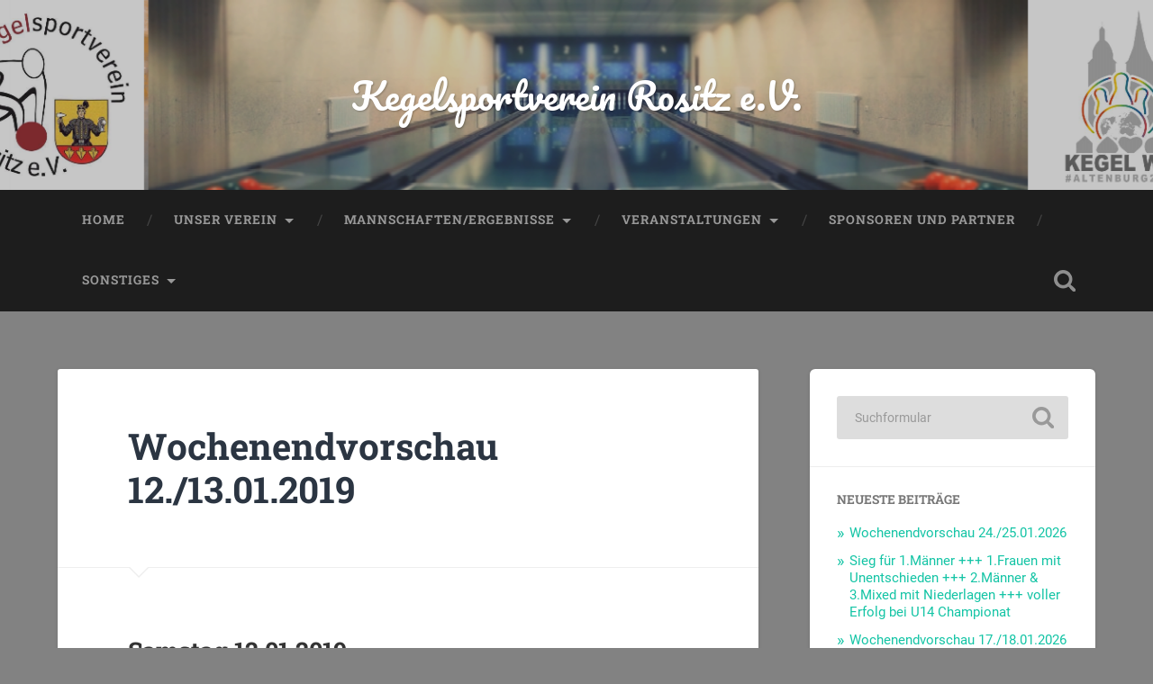

--- FILE ---
content_type: text/html; charset=UTF-8
request_url: http://kegelsportverein-rositz.com/wochenendvorschau-12-13-01-2019
body_size: 13305
content:
<!DOCTYPE html>

<html lang="de">

	<head>
		
		<meta charset="UTF-8">
		<meta name="viewport" content="width=device-width, initial-scale=1.0, maximum-scale=1.0, user-scalable=no" >
						 
		<meta name='robots' content='index, follow, max-image-preview:large, max-snippet:-1, max-video-preview:-1' />

	<!-- This site is optimized with the Yoast SEO plugin v21.7 - https://yoast.com/wordpress/plugins/seo/ -->
	<title>Wochenendvorschau 12./13.01.2019 - Kegelsportverein Rositz e.V.</title>
	<link rel="canonical" href="http://kegelsportverein-rositz.com/wochenendvorschau-12-13-01-2019" />
	<meta property="og:locale" content="de_DE" />
	<meta property="og:type" content="article" />
	<meta property="og:title" content="Wochenendvorschau 12./13.01.2019 - Kegelsportverein Rositz e.V." />
	<meta property="og:description" content="Samstag 12.01.2019 13:00 Uhr SG Bad Sulza/Niedertrebra I &#8211; SG Rositz/Meuselwitz I 13:00 Uhr SG Rositz/Meuselwitz II &#8211; LSV Wolfersdorf I 16:30 Uhr TSV Elstertal Bad Köstritz I &#8211; KSV Rositz Senioren I Sonntag 13.01.2019 09:00 Uhr SV Glück Auf... Weiterlesen &rarr;" />
	<meta property="og:url" content="http://kegelsportverein-rositz.com/wochenendvorschau-12-13-01-2019" />
	<meta property="og:site_name" content="Kegelsportverein Rositz e.V." />
	<meta property="article:publisher" content="https://www.facebook.com/kegelninrositz/" />
	<meta property="article:published_time" content="2019-01-10T00:12:39+00:00" />
	<meta property="article:modified_time" content="2019-01-10T10:18:27+00:00" />
	<meta name="author" content="kegelnrositz" />
	<meta name="twitter:card" content="summary_large_image" />
	<meta name="twitter:label1" content="Verfasst von" />
	<meta name="twitter:data1" content="kegelnrositz" />
	<script type="application/ld+json" class="yoast-schema-graph">{"@context":"https://schema.org","@graph":[{"@type":"Article","@id":"http://kegelsportverein-rositz.com/wochenendvorschau-12-13-01-2019#article","isPartOf":{"@id":"http://kegelsportverein-rositz.com/wochenendvorschau-12-13-01-2019"},"author":{"name":"kegelnrositz","@id":"http://kegelsportverein-rositz.com/#/schema/person/8dd754f755686d1b77985a8952ce16f9"},"headline":"Wochenendvorschau 12./13.01.2019","datePublished":"2019-01-10T00:12:39+00:00","dateModified":"2019-01-10T10:18:27+00:00","mainEntityOfPage":{"@id":"http://kegelsportverein-rositz.com/wochenendvorschau-12-13-01-2019"},"wordCount":67,"publisher":{"@id":"http://kegelsportverein-rositz.com/#organization"},"articleSection":["Uncategorized"],"inLanguage":"de"},{"@type":"WebPage","@id":"http://kegelsportverein-rositz.com/wochenendvorschau-12-13-01-2019","url":"http://kegelsportverein-rositz.com/wochenendvorschau-12-13-01-2019","name":"Wochenendvorschau 12./13.01.2019 - Kegelsportverein Rositz e.V.","isPartOf":{"@id":"http://kegelsportverein-rositz.com/#website"},"datePublished":"2019-01-10T00:12:39+00:00","dateModified":"2019-01-10T10:18:27+00:00","breadcrumb":{"@id":"http://kegelsportverein-rositz.com/wochenendvorschau-12-13-01-2019#breadcrumb"},"inLanguage":"de","potentialAction":[{"@type":"ReadAction","target":["http://kegelsportverein-rositz.com/wochenendvorschau-12-13-01-2019"]}]},{"@type":"BreadcrumbList","@id":"http://kegelsportverein-rositz.com/wochenendvorschau-12-13-01-2019#breadcrumb","itemListElement":[{"@type":"ListItem","position":1,"name":"Startseite","item":"http://kegelsportverein-rositz.com/"},{"@type":"ListItem","position":2,"name":"Wochenendvorschau 12./13.01.2019"}]},{"@type":"WebSite","@id":"http://kegelsportverein-rositz.com/#website","url":"http://kegelsportverein-rositz.com/","name":"Kegelsportverein Rositz e.V.","description":"","publisher":{"@id":"http://kegelsportverein-rositz.com/#organization"},"potentialAction":[{"@type":"SearchAction","target":{"@type":"EntryPoint","urlTemplate":"http://kegelsportverein-rositz.com/?s={search_term_string}"},"query-input":"required name=search_term_string"}],"inLanguage":"de"},{"@type":"Organization","@id":"http://kegelsportverein-rositz.com/#organization","name":"Kegelsportverein Rositz e.V.","url":"http://kegelsportverein-rositz.com/","logo":{"@type":"ImageObject","inLanguage":"de","@id":"http://kegelsportverein-rositz.com/#/schema/logo/image/","url":"http://kegelsportverein-rositz.com/wp-content/uploads/2017/01/15977992_946364228798382_2317925615249730429_n.jpg","contentUrl":"http://kegelsportverein-rositz.com/wp-content/uploads/2017/01/15977992_946364228798382_2317925615249730429_n.jpg","width":640,"height":640,"caption":"Kegelsportverein Rositz e.V."},"image":{"@id":"http://kegelsportverein-rositz.com/#/schema/logo/image/"},"sameAs":["https://www.facebook.com/kegelninrositz/","https://www.instagram.com/kegelsportvereinrositz/"]},{"@type":"Person","@id":"http://kegelsportverein-rositz.com/#/schema/person/8dd754f755686d1b77985a8952ce16f9","name":"kegelnrositz","image":{"@type":"ImageObject","inLanguage":"de","@id":"http://kegelsportverein-rositz.com/#/schema/person/image/","url":"https://secure.gravatar.com/avatar/20123513cc0d52b0e5b0274bdabe79f952952a4b6d1bb97ee2cf07c141910085?s=96&d=mm&r=g","contentUrl":"https://secure.gravatar.com/avatar/20123513cc0d52b0e5b0274bdabe79f952952a4b6d1bb97ee2cf07c141910085?s=96&d=mm&r=g","caption":"kegelnrositz"}}]}</script>
	<!-- / Yoast SEO plugin. -->


<link rel='dns-prefetch' href='//c0.wp.com' />
<link rel="alternate" type="application/rss+xml" title="Kegelsportverein Rositz e.V. &raquo; Feed" href="http://kegelsportverein-rositz.com/feed" />
<link rel="alternate" type="application/rss+xml" title="Kegelsportverein Rositz e.V. &raquo; Kommentar-Feed" href="http://kegelsportverein-rositz.com/comments/feed" />
<link rel="alternate" title="oEmbed (JSON)" type="application/json+oembed" href="http://kegelsportverein-rositz.com/wp-json/oembed/1.0/embed?url=http%3A%2F%2Fkegelsportverein-rositz.com%2Fwochenendvorschau-12-13-01-2019" />
<link rel="alternate" title="oEmbed (XML)" type="text/xml+oembed" href="http://kegelsportverein-rositz.com/wp-json/oembed/1.0/embed?url=http%3A%2F%2Fkegelsportverein-rositz.com%2Fwochenendvorschau-12-13-01-2019&#038;format=xml" />
<style id='wp-img-auto-sizes-contain-inline-css' type='text/css'>
img:is([sizes=auto i],[sizes^="auto," i]){contain-intrinsic-size:3000px 1500px}
/*# sourceURL=wp-img-auto-sizes-contain-inline-css */
</style>
<style id='wp-emoji-styles-inline-css' type='text/css'>

	img.wp-smiley, img.emoji {
		display: inline !important;
		border: none !important;
		box-shadow: none !important;
		height: 1em !important;
		width: 1em !important;
		margin: 0 0.07em !important;
		vertical-align: -0.1em !important;
		background: none !important;
		padding: 0 !important;
	}
/*# sourceURL=wp-emoji-styles-inline-css */
</style>
<style id='wp-block-library-inline-css' type='text/css'>
:root{--wp-block-synced-color:#7a00df;--wp-block-synced-color--rgb:122,0,223;--wp-bound-block-color:var(--wp-block-synced-color);--wp-editor-canvas-background:#ddd;--wp-admin-theme-color:#007cba;--wp-admin-theme-color--rgb:0,124,186;--wp-admin-theme-color-darker-10:#006ba1;--wp-admin-theme-color-darker-10--rgb:0,107,160.5;--wp-admin-theme-color-darker-20:#005a87;--wp-admin-theme-color-darker-20--rgb:0,90,135;--wp-admin-border-width-focus:2px}@media (min-resolution:192dpi){:root{--wp-admin-border-width-focus:1.5px}}.wp-element-button{cursor:pointer}:root .has-very-light-gray-background-color{background-color:#eee}:root .has-very-dark-gray-background-color{background-color:#313131}:root .has-very-light-gray-color{color:#eee}:root .has-very-dark-gray-color{color:#313131}:root .has-vivid-green-cyan-to-vivid-cyan-blue-gradient-background{background:linear-gradient(135deg,#00d084,#0693e3)}:root .has-purple-crush-gradient-background{background:linear-gradient(135deg,#34e2e4,#4721fb 50%,#ab1dfe)}:root .has-hazy-dawn-gradient-background{background:linear-gradient(135deg,#faaca8,#dad0ec)}:root .has-subdued-olive-gradient-background{background:linear-gradient(135deg,#fafae1,#67a671)}:root .has-atomic-cream-gradient-background{background:linear-gradient(135deg,#fdd79a,#004a59)}:root .has-nightshade-gradient-background{background:linear-gradient(135deg,#330968,#31cdcf)}:root .has-midnight-gradient-background{background:linear-gradient(135deg,#020381,#2874fc)}:root{--wp--preset--font-size--normal:16px;--wp--preset--font-size--huge:42px}.has-regular-font-size{font-size:1em}.has-larger-font-size{font-size:2.625em}.has-normal-font-size{font-size:var(--wp--preset--font-size--normal)}.has-huge-font-size{font-size:var(--wp--preset--font-size--huge)}.has-text-align-center{text-align:center}.has-text-align-left{text-align:left}.has-text-align-right{text-align:right}.has-fit-text{white-space:nowrap!important}#end-resizable-editor-section{display:none}.aligncenter{clear:both}.items-justified-left{justify-content:flex-start}.items-justified-center{justify-content:center}.items-justified-right{justify-content:flex-end}.items-justified-space-between{justify-content:space-between}.screen-reader-text{border:0;clip-path:inset(50%);height:1px;margin:-1px;overflow:hidden;padding:0;position:absolute;width:1px;word-wrap:normal!important}.screen-reader-text:focus{background-color:#ddd;clip-path:none;color:#444;display:block;font-size:1em;height:auto;left:5px;line-height:normal;padding:15px 23px 14px;text-decoration:none;top:5px;width:auto;z-index:100000}html :where(.has-border-color){border-style:solid}html :where([style*=border-top-color]){border-top-style:solid}html :where([style*=border-right-color]){border-right-style:solid}html :where([style*=border-bottom-color]){border-bottom-style:solid}html :where([style*=border-left-color]){border-left-style:solid}html :where([style*=border-width]){border-style:solid}html :where([style*=border-top-width]){border-top-style:solid}html :where([style*=border-right-width]){border-right-style:solid}html :where([style*=border-bottom-width]){border-bottom-style:solid}html :where([style*=border-left-width]){border-left-style:solid}html :where(img[class*=wp-image-]){height:auto;max-width:100%}:where(figure){margin:0 0 1em}html :where(.is-position-sticky){--wp-admin--admin-bar--position-offset:var(--wp-admin--admin-bar--height,0px)}@media screen and (max-width:600px){html :where(.is-position-sticky){--wp-admin--admin-bar--position-offset:0px}}
.has-text-align-justify{text-align:justify;}

/*# sourceURL=wp-block-library-inline-css */
</style><style id='global-styles-inline-css' type='text/css'>
:root{--wp--preset--aspect-ratio--square: 1;--wp--preset--aspect-ratio--4-3: 4/3;--wp--preset--aspect-ratio--3-4: 3/4;--wp--preset--aspect-ratio--3-2: 3/2;--wp--preset--aspect-ratio--2-3: 2/3;--wp--preset--aspect-ratio--16-9: 16/9;--wp--preset--aspect-ratio--9-16: 9/16;--wp--preset--color--black: #222;--wp--preset--color--cyan-bluish-gray: #abb8c3;--wp--preset--color--white: #fff;--wp--preset--color--pale-pink: #f78da7;--wp--preset--color--vivid-red: #cf2e2e;--wp--preset--color--luminous-vivid-orange: #ff6900;--wp--preset--color--luminous-vivid-amber: #fcb900;--wp--preset--color--light-green-cyan: #7bdcb5;--wp--preset--color--vivid-green-cyan: #00d084;--wp--preset--color--pale-cyan-blue: #8ed1fc;--wp--preset--color--vivid-cyan-blue: #0693e3;--wp--preset--color--vivid-purple: #9b51e0;--wp--preset--color--accent: #13C4A5;--wp--preset--color--dark-gray: #444;--wp--preset--color--medium-gray: #666;--wp--preset--color--light-gray: #888;--wp--preset--gradient--vivid-cyan-blue-to-vivid-purple: linear-gradient(135deg,rgb(6,147,227) 0%,rgb(155,81,224) 100%);--wp--preset--gradient--light-green-cyan-to-vivid-green-cyan: linear-gradient(135deg,rgb(122,220,180) 0%,rgb(0,208,130) 100%);--wp--preset--gradient--luminous-vivid-amber-to-luminous-vivid-orange: linear-gradient(135deg,rgb(252,185,0) 0%,rgb(255,105,0) 100%);--wp--preset--gradient--luminous-vivid-orange-to-vivid-red: linear-gradient(135deg,rgb(255,105,0) 0%,rgb(207,46,46) 100%);--wp--preset--gradient--very-light-gray-to-cyan-bluish-gray: linear-gradient(135deg,rgb(238,238,238) 0%,rgb(169,184,195) 100%);--wp--preset--gradient--cool-to-warm-spectrum: linear-gradient(135deg,rgb(74,234,220) 0%,rgb(151,120,209) 20%,rgb(207,42,186) 40%,rgb(238,44,130) 60%,rgb(251,105,98) 80%,rgb(254,248,76) 100%);--wp--preset--gradient--blush-light-purple: linear-gradient(135deg,rgb(255,206,236) 0%,rgb(152,150,240) 100%);--wp--preset--gradient--blush-bordeaux: linear-gradient(135deg,rgb(254,205,165) 0%,rgb(254,45,45) 50%,rgb(107,0,62) 100%);--wp--preset--gradient--luminous-dusk: linear-gradient(135deg,rgb(255,203,112) 0%,rgb(199,81,192) 50%,rgb(65,88,208) 100%);--wp--preset--gradient--pale-ocean: linear-gradient(135deg,rgb(255,245,203) 0%,rgb(182,227,212) 50%,rgb(51,167,181) 100%);--wp--preset--gradient--electric-grass: linear-gradient(135deg,rgb(202,248,128) 0%,rgb(113,206,126) 100%);--wp--preset--gradient--midnight: linear-gradient(135deg,rgb(2,3,129) 0%,rgb(40,116,252) 100%);--wp--preset--font-size--small: 16px;--wp--preset--font-size--medium: 20px;--wp--preset--font-size--large: 24px;--wp--preset--font-size--x-large: 42px;--wp--preset--font-size--regular: 18px;--wp--preset--font-size--larger: 32px;--wp--preset--spacing--20: 0.44rem;--wp--preset--spacing--30: 0.67rem;--wp--preset--spacing--40: 1rem;--wp--preset--spacing--50: 1.5rem;--wp--preset--spacing--60: 2.25rem;--wp--preset--spacing--70: 3.38rem;--wp--preset--spacing--80: 5.06rem;--wp--preset--shadow--natural: 6px 6px 9px rgba(0, 0, 0, 0.2);--wp--preset--shadow--deep: 12px 12px 50px rgba(0, 0, 0, 0.4);--wp--preset--shadow--sharp: 6px 6px 0px rgba(0, 0, 0, 0.2);--wp--preset--shadow--outlined: 6px 6px 0px -3px rgb(255, 255, 255), 6px 6px rgb(0, 0, 0);--wp--preset--shadow--crisp: 6px 6px 0px rgb(0, 0, 0);}:where(.is-layout-flex){gap: 0.5em;}:where(.is-layout-grid){gap: 0.5em;}body .is-layout-flex{display: flex;}.is-layout-flex{flex-wrap: wrap;align-items: center;}.is-layout-flex > :is(*, div){margin: 0;}body .is-layout-grid{display: grid;}.is-layout-grid > :is(*, div){margin: 0;}:where(.wp-block-columns.is-layout-flex){gap: 2em;}:where(.wp-block-columns.is-layout-grid){gap: 2em;}:where(.wp-block-post-template.is-layout-flex){gap: 1.25em;}:where(.wp-block-post-template.is-layout-grid){gap: 1.25em;}.has-black-color{color: var(--wp--preset--color--black) !important;}.has-cyan-bluish-gray-color{color: var(--wp--preset--color--cyan-bluish-gray) !important;}.has-white-color{color: var(--wp--preset--color--white) !important;}.has-pale-pink-color{color: var(--wp--preset--color--pale-pink) !important;}.has-vivid-red-color{color: var(--wp--preset--color--vivid-red) !important;}.has-luminous-vivid-orange-color{color: var(--wp--preset--color--luminous-vivid-orange) !important;}.has-luminous-vivid-amber-color{color: var(--wp--preset--color--luminous-vivid-amber) !important;}.has-light-green-cyan-color{color: var(--wp--preset--color--light-green-cyan) !important;}.has-vivid-green-cyan-color{color: var(--wp--preset--color--vivid-green-cyan) !important;}.has-pale-cyan-blue-color{color: var(--wp--preset--color--pale-cyan-blue) !important;}.has-vivid-cyan-blue-color{color: var(--wp--preset--color--vivid-cyan-blue) !important;}.has-vivid-purple-color{color: var(--wp--preset--color--vivid-purple) !important;}.has-black-background-color{background-color: var(--wp--preset--color--black) !important;}.has-cyan-bluish-gray-background-color{background-color: var(--wp--preset--color--cyan-bluish-gray) !important;}.has-white-background-color{background-color: var(--wp--preset--color--white) !important;}.has-pale-pink-background-color{background-color: var(--wp--preset--color--pale-pink) !important;}.has-vivid-red-background-color{background-color: var(--wp--preset--color--vivid-red) !important;}.has-luminous-vivid-orange-background-color{background-color: var(--wp--preset--color--luminous-vivid-orange) !important;}.has-luminous-vivid-amber-background-color{background-color: var(--wp--preset--color--luminous-vivid-amber) !important;}.has-light-green-cyan-background-color{background-color: var(--wp--preset--color--light-green-cyan) !important;}.has-vivid-green-cyan-background-color{background-color: var(--wp--preset--color--vivid-green-cyan) !important;}.has-pale-cyan-blue-background-color{background-color: var(--wp--preset--color--pale-cyan-blue) !important;}.has-vivid-cyan-blue-background-color{background-color: var(--wp--preset--color--vivid-cyan-blue) !important;}.has-vivid-purple-background-color{background-color: var(--wp--preset--color--vivid-purple) !important;}.has-black-border-color{border-color: var(--wp--preset--color--black) !important;}.has-cyan-bluish-gray-border-color{border-color: var(--wp--preset--color--cyan-bluish-gray) !important;}.has-white-border-color{border-color: var(--wp--preset--color--white) !important;}.has-pale-pink-border-color{border-color: var(--wp--preset--color--pale-pink) !important;}.has-vivid-red-border-color{border-color: var(--wp--preset--color--vivid-red) !important;}.has-luminous-vivid-orange-border-color{border-color: var(--wp--preset--color--luminous-vivid-orange) !important;}.has-luminous-vivid-amber-border-color{border-color: var(--wp--preset--color--luminous-vivid-amber) !important;}.has-light-green-cyan-border-color{border-color: var(--wp--preset--color--light-green-cyan) !important;}.has-vivid-green-cyan-border-color{border-color: var(--wp--preset--color--vivid-green-cyan) !important;}.has-pale-cyan-blue-border-color{border-color: var(--wp--preset--color--pale-cyan-blue) !important;}.has-vivid-cyan-blue-border-color{border-color: var(--wp--preset--color--vivid-cyan-blue) !important;}.has-vivid-purple-border-color{border-color: var(--wp--preset--color--vivid-purple) !important;}.has-vivid-cyan-blue-to-vivid-purple-gradient-background{background: var(--wp--preset--gradient--vivid-cyan-blue-to-vivid-purple) !important;}.has-light-green-cyan-to-vivid-green-cyan-gradient-background{background: var(--wp--preset--gradient--light-green-cyan-to-vivid-green-cyan) !important;}.has-luminous-vivid-amber-to-luminous-vivid-orange-gradient-background{background: var(--wp--preset--gradient--luminous-vivid-amber-to-luminous-vivid-orange) !important;}.has-luminous-vivid-orange-to-vivid-red-gradient-background{background: var(--wp--preset--gradient--luminous-vivid-orange-to-vivid-red) !important;}.has-very-light-gray-to-cyan-bluish-gray-gradient-background{background: var(--wp--preset--gradient--very-light-gray-to-cyan-bluish-gray) !important;}.has-cool-to-warm-spectrum-gradient-background{background: var(--wp--preset--gradient--cool-to-warm-spectrum) !important;}.has-blush-light-purple-gradient-background{background: var(--wp--preset--gradient--blush-light-purple) !important;}.has-blush-bordeaux-gradient-background{background: var(--wp--preset--gradient--blush-bordeaux) !important;}.has-luminous-dusk-gradient-background{background: var(--wp--preset--gradient--luminous-dusk) !important;}.has-pale-ocean-gradient-background{background: var(--wp--preset--gradient--pale-ocean) !important;}.has-electric-grass-gradient-background{background: var(--wp--preset--gradient--electric-grass) !important;}.has-midnight-gradient-background{background: var(--wp--preset--gradient--midnight) !important;}.has-small-font-size{font-size: var(--wp--preset--font-size--small) !important;}.has-medium-font-size{font-size: var(--wp--preset--font-size--medium) !important;}.has-large-font-size{font-size: var(--wp--preset--font-size--large) !important;}.has-x-large-font-size{font-size: var(--wp--preset--font-size--x-large) !important;}
/*# sourceURL=global-styles-inline-css */
</style>

<style id='classic-theme-styles-inline-css' type='text/css'>
/*! This file is auto-generated */
.wp-block-button__link{color:#fff;background-color:#32373c;border-radius:9999px;box-shadow:none;text-decoration:none;padding:calc(.667em + 2px) calc(1.333em + 2px);font-size:1.125em}.wp-block-file__button{background:#32373c;color:#fff;text-decoration:none}
/*# sourceURL=/wp-includes/css/classic-themes.min.css */
</style>
<link rel='stylesheet' id='contact-form-7-css' href='http://kegelsportverein-rositz.com/wp-content/plugins/contact-form-7/includes/css/styles.css?ver=5.8.5' type='text/css' media='all' />
<link rel='stylesheet' id='tablepress-default-css' href='http://kegelsportverein-rositz.com/wp-content/plugins/tablepress/css/build/default.css?ver=3.2.3' type='text/css' media='all' />
<link rel='stylesheet' id='sharedaddy-css' href='https://c0.wp.com/p/jetpack/12.9.4/modules/sharedaddy/sharing.css' type='text/css' media='all' />
<link rel='stylesheet' id='social-logos-css' href='https://c0.wp.com/p/jetpack/12.9.4/_inc/social-logos/social-logos.min.css' type='text/css' media='all' />
<link rel='stylesheet' id='baskerville_googleFonts-css' href='http://kegelsportverein-rositz.com/wp-content/themes/baskerville/assets/css/fonts.css?ver=6.9' type='text/css' media='all' />
<link rel='stylesheet' id='baskerville_style-css' href='http://kegelsportverein-rositz.com/wp-content/themes/baskerville/style.css?ver=2.3.1' type='text/css' media='all' />
<script type="text/javascript" src="https://c0.wp.com/c/6.9/wp-includes/js/jquery/jquery.min.js" id="jquery-core-js"></script>
<script type="text/javascript" src="https://c0.wp.com/c/6.9/wp-includes/js/jquery/jquery-migrate.min.js" id="jquery-migrate-js"></script>
<script type="text/javascript" src="https://c0.wp.com/c/6.9/wp-includes/js/imagesloaded.min.js" id="imagesloaded-js"></script>
<script type="text/javascript" src="https://c0.wp.com/c/6.9/wp-includes/js/masonry.min.js" id="masonry-js"></script>
<script type="text/javascript" src="http://kegelsportverein-rositz.com/wp-content/themes/baskerville/assets/js/jquery.flexslider-min.js?ver=2.7.2" id="baskerville_flexslider-js"></script>
<script type="text/javascript" src="http://kegelsportverein-rositz.com/wp-content/themes/baskerville/assets/js/global.js?ver=2.3.1" id="baskerville_global-js"></script>
<link rel="https://api.w.org/" href="http://kegelsportverein-rositz.com/wp-json/" /><link rel="alternate" title="JSON" type="application/json" href="http://kegelsportverein-rositz.com/wp-json/wp/v2/posts/1921" /><link rel="EditURI" type="application/rsd+xml" title="RSD" href="http://kegelsportverein-rositz.com/xmlrpc.php?rsd" />
<meta name="generator" content="WordPress 6.9" />
<link rel='shortlink' href='http://kegelsportverein-rositz.com/?p=1921' />
<style type="text/css" media="screen">input#akismet_privacy_check { float: left; margin: 7px 7px 7px 0; width: 13px; }</style><!-- Analytics by WP Statistics - https://wp-statistics.com -->
<style type="text/css" id="custom-background-css">
body.custom-background { background-color: #828282; }
</style>
	<link rel="icon" href="http://kegelsportverein-rositz.com/wp-content/uploads/2017/01/cropped-15977992_946364228798382_2317925615249730429_n-32x32.jpg" sizes="32x32" />
<link rel="icon" href="http://kegelsportverein-rositz.com/wp-content/uploads/2017/01/cropped-15977992_946364228798382_2317925615249730429_n-192x192.jpg" sizes="192x192" />
<link rel="apple-touch-icon" href="http://kegelsportverein-rositz.com/wp-content/uploads/2017/01/cropped-15977992_946364228798382_2317925615249730429_n-180x180.jpg" />
<meta name="msapplication-TileImage" content="http://kegelsportverein-rositz.com/wp-content/uploads/2017/01/cropped-15977992_946364228798382_2317925615249730429_n-270x270.jpg" />
	
	</head>
	
	<body class="wp-singular post-template-default single single-post postid-1921 single-format-standard custom-background wp-theme-baskerville metaslider-plugin no-featured-image single single-post">

		
		<a class="skip-link button" href="#site-content">Zum Inhalt springen</a>
	
		<div class="header section small-padding bg-dark bg-image" style="background-image: url( http://kegelsportverein-rositz.com/wp-content/uploads/2021/06/cropped-Header-HP.png );">
		
			<div class="cover"></div>
			
			<div class="header-search-block bg-graphite hidden">
				<form role="search"  method="get" class="searchform" action="http://kegelsportverein-rositz.com/">
	<label for="search-form-696e85e191ca8">
		<span class="screen-reader-text">Suchen nach:</span>
		<input type="search" id="search-form-696e85e191ca8" class="search-field" placeholder="Suchformular" value="" name="s" />
	</label>
	<input type="submit" class="searchsubmit" value="Suchen" />
</form>
			</div><!-- .header-search-block -->
					
			<div class="header-inner section-inner">
			
				
					<div class="blog-title">
						<a href="http://kegelsportverein-rositz.com" rel="home">Kegelsportverein Rositz e.V.</a>
					</div>
				
									
											
			</div><!-- .header-inner -->
						
		</div><!-- .header -->
		
		<div class="navigation section no-padding bg-dark">
		
			<div class="navigation-inner section-inner">
			
				<button class="nav-toggle toggle fleft hidden">
					
					<div class="bar"></div>
					<div class="bar"></div>
					<div class="bar"></div>
					
				</button>
						
				<ul class="main-menu">
				
					<li id="menu-item-228" class="menu-item menu-item-type-custom menu-item-object-custom menu-item-home menu-item-228"><a href="http://kegelsportverein-rositz.com">Home</a></li>
<li id="menu-item-84" class="menu-item menu-item-type-custom menu-item-object-custom menu-item-has-children has-children menu-item-84"><a href="#">Unser Verein</a>
<ul class="sub-menu">
	<li id="menu-item-4841" class="menu-item menu-item-type-post_type menu-item-object-page menu-item-4841"><a href="http://kegelsportverein-rositz.com/mobile-kegelbahn-zum-mieten">Mobile Kegelbahn zum Mieten</a></li>
	<li id="menu-item-87" class="menu-item menu-item-type-post_type menu-item-object-page menu-item-has-children has-children menu-item-87"><a href="http://kegelsportverein-rositz.com/aktuelles">Aktuelles</a>
	<ul class="sub-menu">
		<li id="menu-item-811" class="menu-item menu-item-type-post_type menu-item-object-page menu-item-811"><a href="http://kegelsportverein-rositz.com/spielplan-saison-2021-2022">Spielplan Saison 2025/2026</a></li>
	</ul>
</li>
	<li id="menu-item-64" class="menu-item menu-item-type-post_type menu-item-object-page menu-item-64"><a href="http://kegelsportverein-rositz.com/trainingszeiten">Trainingszeiten</a></li>
	<li id="menu-item-65" class="menu-item menu-item-type-post_type menu-item-object-page menu-item-has-children has-children menu-item-65"><a href="http://kegelsportverein-rositz.com/kegelsportstaette-guenter-berkel">Kegelsportstätte “Günter Berkel”</a>
	<ul class="sub-menu">
		<li id="menu-item-2460" class="menu-item menu-item-type-post_type menu-item-object-page menu-item-2460"><a href="http://kegelsportverein-rositz.com/foerderung">Förderung</a></li>
	</ul>
</li>
</ul>
</li>
<li id="menu-item-85" class="menu-item menu-item-type-custom menu-item-object-custom menu-item-has-children has-children menu-item-85"><a href="#">Mannschaften/Ergebnisse</a>
<ul class="sub-menu">
	<li id="menu-item-68" class="menu-item menu-item-type-post_type menu-item-object-page menu-item-68"><a href="http://kegelsportverein-rositz.com/die-mannschaft">1. Männermannschaft</a></li>
	<li id="menu-item-192" class="menu-item menu-item-type-post_type menu-item-object-page menu-item-192"><a href="http://kegelsportverein-rositz.com/die-mannschaft-2">2. Männermannschaft</a></li>
	<li id="menu-item-2322" class="menu-item menu-item-type-post_type menu-item-object-page menu-item-2322"><a href="http://kegelsportverein-rositz.com/4-maennermannschaft">3. Mixedmannschaft</a></li>
	<li id="menu-item-6815" class="menu-item menu-item-type-post_type menu-item-object-page menu-item-6815"><a href="http://kegelsportverein-rositz.com/4-mixedmannschaft">5. Jugendmannschaft</a></li>
	<li id="menu-item-6819" class="menu-item menu-item-type-post_type menu-item-object-page menu-item-6819"><a href="http://kegelsportverein-rositz.com/5-mixedmannschaft">6. Jugendmannschaft</a></li>
	<li id="menu-item-194" class="menu-item menu-item-type-post_type menu-item-object-page menu-item-194"><a href="http://kegelsportverein-rositz.com/die-mannschaft-4">1. Frauenmannschaft</a></li>
	<li id="menu-item-196" class="menu-item menu-item-type-post_type menu-item-object-page menu-item-196"><a href="http://kegelsportverein-rositz.com/die-mannschaft-6">2. Frauenmannschaft</a></li>
	<li id="menu-item-642" class="menu-item menu-item-type-post_type menu-item-object-page menu-item-642"><a href="http://kegelsportverein-rositz.com/die-mannschaft-8">B Seniorenmannschaft</a></li>
	<li id="menu-item-254" class="menu-item menu-item-type-post_type menu-item-object-page menu-item-254"><a href="http://kegelsportverein-rositz.com/jugendmannschaft">Jugend</a></li>
</ul>
</li>
<li id="menu-item-70" class="menu-item menu-item-type-post_type menu-item-object-page menu-item-has-children has-children menu-item-70"><a href="http://kegelsportverein-rositz.com/turniereveranstaltungen">Veranstaltungen</a>
<ul class="sub-menu">
	<li id="menu-item-1515" class="menu-item menu-item-type-custom menu-item-object-custom menu-item-has-children has-children menu-item-1515"><a href="#">Archiv</a>
	<ul class="sub-menu">
		<li id="menu-item-2035" class="menu-item menu-item-type-post_type menu-item-object-page menu-item-2035"><a href="http://kegelsportverein-rositz.com/5-altenburger-brauerei-cup">5. Altenburger Brauerei-Cup</a></li>
		<li id="menu-item-2034" class="menu-item menu-item-type-post_type menu-item-object-page menu-item-2034"><a href="http://kegelsportverein-rositz.com/rositzer-keglerfest-2019">Rositzer Keglerfest 2019</a></li>
		<li id="menu-item-1673" class="menu-item menu-item-type-post_type menu-item-object-page menu-item-1673"><a href="http://kegelsportverein-rositz.com/turniereveranstaltungen/4-altenburger-brauerei-dreilaender-cup">4. Altenburger Brauerei Dreiländer-Cup</a></li>
		<li id="menu-item-1523" class="menu-item menu-item-type-post_type menu-item-object-page menu-item-1523"><a href="http://kegelsportverein-rositz.com/turniereveranstaltungen/rositzer-kegelfest">Rositzer Kegelfest 2018</a></li>
		<li id="menu-item-465" class="menu-item menu-item-type-post_type menu-item-object-page menu-item-465"><a href="http://kegelsportverein-rositz.com/turniereveranstaltungen/3-altenburger-brauerei-dreilaender-cup">3. Altenburger Brauerei Dreiländer-Cup</a></li>
		<li id="menu-item-464" class="menu-item menu-item-type-post_type menu-item-object-page menu-item-464"><a href="http://kegelsportverein-rositz.com/turniereveranstaltungen/festwochenende-65-jahre-kegeln-in-rositz">Festwochenende 65 Jahre Kegeln in Rositz</a></li>
		<li id="menu-item-608" class="menu-item menu-item-type-post_type menu-item-object-page menu-item-608"><a href="http://kegelsportverein-rositz.com/turniereveranstaltungen/turnier-unter-freunden-2017">Turnier unter Freunden 2017</a></li>
	</ul>
</li>
</ul>
</li>
<li id="menu-item-205" class="menu-item menu-item-type-post_type menu-item-object-page menu-item-205"><a href="http://kegelsportverein-rositz.com/sponsoren">Sponsoren und Partner</a></li>
<li id="menu-item-86" class="menu-item menu-item-type-custom menu-item-object-custom menu-item-has-children has-children menu-item-86"><a href="#">Sonstiges</a>
<ul class="sub-menu">
	<li id="menu-item-202" class="menu-item menu-item-type-post_type menu-item-object-page menu-item-202"><a href="http://kegelsportverein-rositz.com/anfahrt">Anfahrt</a></li>
	<li id="menu-item-224" class="menu-item menu-item-type-post_type menu-item-object-page menu-item-224"><a href="http://kegelsportverein-rositz.com/kontakt">Kontakt</a></li>
	<li id="menu-item-203" class="menu-item menu-item-type-post_type menu-item-object-page menu-item-203"><a href="http://kegelsportverein-rositz.com/downloads">Downloads</a></li>
	<li id="menu-item-204" class="menu-item menu-item-type-post_type menu-item-object-page menu-item-204"><a href="http://kegelsportverein-rositz.com/links">Links</a></li>
	<li id="menu-item-82" class="menu-item menu-item-type-post_type menu-item-object-page menu-item-82"><a href="http://kegelsportverein-rositz.com/sonstiges/impressum">Impressum</a></li>
	<li id="menu-item-2087" class="menu-item menu-item-type-post_type menu-item-object-page menu-item-2087"><a href="http://kegelsportverein-rositz.com/sonstiges/datenschutzerklaerung">Datenschutzerklärung</a></li>
</ul>
</li>
											
				</ul><!-- .main-menu -->
				 
				<button class="search-toggle toggle fright">
					<span class="screen-reader-text">Suchfeld ein-/ausblenden</span>
				</button>
				 
				<div class="clear"></div>
				 
			</div><!-- .navigation-inner -->
			
		</div><!-- .navigation -->
		
		<div class="mobile-navigation section bg-graphite no-padding hidden">
					
			<ul class="mobile-menu">
			
				<li class="menu-item menu-item-type-custom menu-item-object-custom menu-item-home menu-item-228"><a href="http://kegelsportverein-rositz.com">Home</a></li>
<li class="menu-item menu-item-type-custom menu-item-object-custom menu-item-has-children has-children menu-item-84"><a href="#">Unser Verein</a>
<ul class="sub-menu">
	<li class="menu-item menu-item-type-post_type menu-item-object-page menu-item-4841"><a href="http://kegelsportverein-rositz.com/mobile-kegelbahn-zum-mieten">Mobile Kegelbahn zum Mieten</a></li>
	<li class="menu-item menu-item-type-post_type menu-item-object-page menu-item-has-children has-children menu-item-87"><a href="http://kegelsportverein-rositz.com/aktuelles">Aktuelles</a>
	<ul class="sub-menu">
		<li class="menu-item menu-item-type-post_type menu-item-object-page menu-item-811"><a href="http://kegelsportverein-rositz.com/spielplan-saison-2021-2022">Spielplan Saison 2025/2026</a></li>
	</ul>
</li>
	<li class="menu-item menu-item-type-post_type menu-item-object-page menu-item-64"><a href="http://kegelsportverein-rositz.com/trainingszeiten">Trainingszeiten</a></li>
	<li class="menu-item menu-item-type-post_type menu-item-object-page menu-item-has-children has-children menu-item-65"><a href="http://kegelsportverein-rositz.com/kegelsportstaette-guenter-berkel">Kegelsportstätte “Günter Berkel”</a>
	<ul class="sub-menu">
		<li class="menu-item menu-item-type-post_type menu-item-object-page menu-item-2460"><a href="http://kegelsportverein-rositz.com/foerderung">Förderung</a></li>
	</ul>
</li>
</ul>
</li>
<li class="menu-item menu-item-type-custom menu-item-object-custom menu-item-has-children has-children menu-item-85"><a href="#">Mannschaften/Ergebnisse</a>
<ul class="sub-menu">
	<li class="menu-item menu-item-type-post_type menu-item-object-page menu-item-68"><a href="http://kegelsportverein-rositz.com/die-mannschaft">1. Männermannschaft</a></li>
	<li class="menu-item menu-item-type-post_type menu-item-object-page menu-item-192"><a href="http://kegelsportverein-rositz.com/die-mannschaft-2">2. Männermannschaft</a></li>
	<li class="menu-item menu-item-type-post_type menu-item-object-page menu-item-2322"><a href="http://kegelsportverein-rositz.com/4-maennermannschaft">3. Mixedmannschaft</a></li>
	<li class="menu-item menu-item-type-post_type menu-item-object-page menu-item-6815"><a href="http://kegelsportverein-rositz.com/4-mixedmannschaft">5. Jugendmannschaft</a></li>
	<li class="menu-item menu-item-type-post_type menu-item-object-page menu-item-6819"><a href="http://kegelsportverein-rositz.com/5-mixedmannschaft">6. Jugendmannschaft</a></li>
	<li class="menu-item menu-item-type-post_type menu-item-object-page menu-item-194"><a href="http://kegelsportverein-rositz.com/die-mannschaft-4">1. Frauenmannschaft</a></li>
	<li class="menu-item menu-item-type-post_type menu-item-object-page menu-item-196"><a href="http://kegelsportverein-rositz.com/die-mannschaft-6">2. Frauenmannschaft</a></li>
	<li class="menu-item menu-item-type-post_type menu-item-object-page menu-item-642"><a href="http://kegelsportverein-rositz.com/die-mannschaft-8">B Seniorenmannschaft</a></li>
	<li class="menu-item menu-item-type-post_type menu-item-object-page menu-item-254"><a href="http://kegelsportverein-rositz.com/jugendmannschaft">Jugend</a></li>
</ul>
</li>
<li class="menu-item menu-item-type-post_type menu-item-object-page menu-item-has-children has-children menu-item-70"><a href="http://kegelsportverein-rositz.com/turniereveranstaltungen">Veranstaltungen</a>
<ul class="sub-menu">
	<li class="menu-item menu-item-type-custom menu-item-object-custom menu-item-has-children has-children menu-item-1515"><a href="#">Archiv</a>
	<ul class="sub-menu">
		<li class="menu-item menu-item-type-post_type menu-item-object-page menu-item-2035"><a href="http://kegelsportverein-rositz.com/5-altenburger-brauerei-cup">5. Altenburger Brauerei-Cup</a></li>
		<li class="menu-item menu-item-type-post_type menu-item-object-page menu-item-2034"><a href="http://kegelsportverein-rositz.com/rositzer-keglerfest-2019">Rositzer Keglerfest 2019</a></li>
		<li class="menu-item menu-item-type-post_type menu-item-object-page menu-item-1673"><a href="http://kegelsportverein-rositz.com/turniereveranstaltungen/4-altenburger-brauerei-dreilaender-cup">4. Altenburger Brauerei Dreiländer-Cup</a></li>
		<li class="menu-item menu-item-type-post_type menu-item-object-page menu-item-1523"><a href="http://kegelsportverein-rositz.com/turniereveranstaltungen/rositzer-kegelfest">Rositzer Kegelfest 2018</a></li>
		<li class="menu-item menu-item-type-post_type menu-item-object-page menu-item-465"><a href="http://kegelsportverein-rositz.com/turniereveranstaltungen/3-altenburger-brauerei-dreilaender-cup">3. Altenburger Brauerei Dreiländer-Cup</a></li>
		<li class="menu-item menu-item-type-post_type menu-item-object-page menu-item-464"><a href="http://kegelsportverein-rositz.com/turniereveranstaltungen/festwochenende-65-jahre-kegeln-in-rositz">Festwochenende 65 Jahre Kegeln in Rositz</a></li>
		<li class="menu-item menu-item-type-post_type menu-item-object-page menu-item-608"><a href="http://kegelsportverein-rositz.com/turniereveranstaltungen/turnier-unter-freunden-2017">Turnier unter Freunden 2017</a></li>
	</ul>
</li>
</ul>
</li>
<li class="menu-item menu-item-type-post_type menu-item-object-page menu-item-205"><a href="http://kegelsportverein-rositz.com/sponsoren">Sponsoren und Partner</a></li>
<li class="menu-item menu-item-type-custom menu-item-object-custom menu-item-has-children has-children menu-item-86"><a href="#">Sonstiges</a>
<ul class="sub-menu">
	<li class="menu-item menu-item-type-post_type menu-item-object-page menu-item-202"><a href="http://kegelsportverein-rositz.com/anfahrt">Anfahrt</a></li>
	<li class="menu-item menu-item-type-post_type menu-item-object-page menu-item-224"><a href="http://kegelsportverein-rositz.com/kontakt">Kontakt</a></li>
	<li class="menu-item menu-item-type-post_type menu-item-object-page menu-item-203"><a href="http://kegelsportverein-rositz.com/downloads">Downloads</a></li>
	<li class="menu-item menu-item-type-post_type menu-item-object-page menu-item-204"><a href="http://kegelsportverein-rositz.com/links">Links</a></li>
	<li class="menu-item menu-item-type-post_type menu-item-object-page menu-item-82"><a href="http://kegelsportverein-rositz.com/sonstiges/impressum">Impressum</a></li>
	<li class="menu-item menu-item-type-post_type menu-item-object-page menu-item-2087"><a href="http://kegelsportverein-rositz.com/sonstiges/datenschutzerklaerung">Datenschutzerklärung</a></li>
</ul>
</li>
										
			 </ul><!-- .main-menu -->
		
		</div><!-- .mobile-navigation -->
<div class="wrapper section medium-padding" id="site-content">
										
	<div class="section-inner">
	
		<div class="content fleft">
												        
									
				<div id="post-1921" class="post-1921 post type-post status-publish format-standard hentry category-uncategorized">

									
					<div class="post-header">

												
						    <h1 class="post-title"><a href="http://kegelsportverein-rositz.com/wochenendvorschau-12-13-01-2019" rel="bookmark">Wochenendvorschau 12./13.01.2019</a></h1>

											    
					</div><!-- .post-header -->
					
																			                                    	    
					<div class="post-content">
						
						<h3>Samstag 12.01.2019</h3>
<h5>13:00 Uhr SG Bad Sulza/Niedertrebra I &#8211; SG Rositz/Meuselwitz I</h5>
<h5>13:00 Uhr SG Rositz/Meuselwitz II &#8211; LSV Wolfersdorf I</h5>
<h5>16:30 Uhr TSV Elstertal Bad Köstritz I &#8211; KSV Rositz Senioren I</h5>
<h3>Sonntag 13.01.2019</h3>
<h5>09:00 Uhr SV Glück Auf Sondershausen &#8211; SG Rositz/Meuselwitz II</h5>
<h5>09:00 Uhr SG Rositz/Meuselwitz III &#8211; SV Osterland Lumpzig</h5>
<p>Wir wünschen allen Mannschaften Gut Holz und ein schönes Wochenende!</p>
<div class="sharedaddy sd-sharing-enabled"><div class="robots-nocontent sd-block sd-social sd-social-icon-text sd-sharing"><h3 class="sd-title">Teilen mit:</h3><div class="sd-content"><ul><li class="share-facebook"><a rel="nofollow noopener noreferrer" data-shared="sharing-facebook-1921" class="share-facebook sd-button share-icon" href="http://kegelsportverein-rositz.com/wochenendvorschau-12-13-01-2019?share=facebook" target="_blank" title="Klick, um auf Facebook zu teilen" ><span>Facebook</span></a></li><li class="share-jetpack-whatsapp"><a rel="nofollow noopener noreferrer" data-shared="" class="share-jetpack-whatsapp sd-button share-icon" href="http://kegelsportverein-rositz.com/wochenendvorschau-12-13-01-2019?share=jetpack-whatsapp" target="_blank" title="Klicken, um auf WhatsApp zu teilen" ><span>WhatsApp</span></a></li><li class="share-end"></li></ul></div></div></div>						
						<div class="clear"></div>
									        
					</div><!-- .post-content -->
					            					
					<div class="post-meta-container">
						
						<div class="post-author">
						
							<div class="post-author-content">
							
								<h4>kegelnrositz</h4>
								
																
								<div class="author-links">
									
									<a class="author-link-posts" href="http://kegelsportverein-rositz.com/author/kegelnrositz">Autorenarchiv</a>
									
																		
								</div><!-- .author-links -->
							
							</div><!-- .post-author-content -->
						
						</div><!-- .post-author -->
						
						<div class="post-meta">
						
							<p class="post-date">Januar 10, 2019</p>
							
														
							<p class="post-categories"><a href="http://kegelsportverein-rositz.com/category/uncategorized" rel="category tag">Uncategorized</a></p>
							
														
							<div class="clear"></div>
							
							<div class="post-nav">
							
																
									<a class="post-nav-prev" href="http://kegelsportverein-rositz.com/wochenendvorschau-05-01-06-01-2019">Vorheriger Beitrag</a>
							
																		
									<a class="post-nav-next" href="http://kegelsportverein-rositz.com/wochenendrueckblick-05-06-2019">Nächster Beitrag</a>
							
																		
								<div class="clear"></div>
							
							</div><!-- .post-nav -->
						
						</div><!-- .post-meta -->
						
						<div class="clear"></div>
							
					</div><!-- .post-meta-container -->
																		
					

	<p class="nocomments">Die Kommentare sind geschlossen.</p>
	

												                        
						
			</div><!-- .post -->
		
		</div><!-- .content -->
		
		
	<div class="sidebar fright" role="complementary">
	
		<div class="widget widget_search"><div class="widget-content"><form role="search"  method="get" class="searchform" action="http://kegelsportverein-rositz.com/">
	<label for="search-form-696e85e198741">
		<span class="screen-reader-text">Suchen nach:</span>
		<input type="search" id="search-form-696e85e198741" class="search-field" placeholder="Suchformular" value="" name="s" />
	</label>
	<input type="submit" class="searchsubmit" value="Suchen" />
</form>
</div><div class="clear"></div></div>
		<div class="widget widget_recent_entries"><div class="widget-content">
		<h3 class="widget-title">Neueste Beiträge</h3>
		<ul>
											<li>
					<a href="http://kegelsportverein-rositz.com/wochenendvorschau-24-25-01-2026">Wochenendvorschau 24./25.01.2026</a>
									</li>
											<li>
					<a href="http://kegelsportverein-rositz.com/sieg-fuer-1-maenner-1-frauen-mit-unentschieden-2-maenner-3-mixed-mit-niederlagen-voller-erfolg-bei-u14-championat">Sieg für 1.Männer +++ 1.Frauen mit Unentschieden +++ 2.Männer &amp; 3.Mixed mit Niederlagen +++ voller Erfolg bei U14 Championat</a>
									</li>
											<li>
					<a href="http://kegelsportverein-rositz.com/wochenendvorschau-17-18-01-2026">Wochenendvorschau 17./18.01.2026</a>
									</li>
											<li>
					<a href="http://kegelsportverein-rositz.com/pokalsieg-unserer-jugend-1-maenner-und-1-frauen-auswaerts-chancenlos">Pokalsieg unserer Jugend +++ 1.Männer und 1.Frauen auswärts chancenlos</a>
									</li>
											<li>
					<a href="http://kegelsportverein-rositz.com/wochenendvorschau-10-11-01-2026">Wochenendvorschau 10./11.01.2026</a>
									</li>
					</ul>

		</div><div class="clear"></div></div>		
	</div><!-- .sidebar -->

		
		<div class="clear"></div>
		
	</div><!-- .section-inner -->

</div><!-- .wrapper -->
		

	<div class="footer section medium-padding bg-graphite">
	
		<div class="section-inner row">
		
						
				<div class="column column-1 one-third">
				
					<div class="widgets">
			
						
		<div class="widget widget_recent_entries"><div class="widget-content">
		<h3 class="widget-title">Aktuelle Beiträge</h3>
		<ul>
											<li>
					<a href="http://kegelsportverein-rositz.com/wochenendvorschau-24-25-01-2026">Wochenendvorschau 24./25.01.2026</a>
									</li>
											<li>
					<a href="http://kegelsportverein-rositz.com/sieg-fuer-1-maenner-1-frauen-mit-unentschieden-2-maenner-3-mixed-mit-niederlagen-voller-erfolg-bei-u14-championat">Sieg für 1.Männer +++ 1.Frauen mit Unentschieden +++ 2.Männer &amp; 3.Mixed mit Niederlagen +++ voller Erfolg bei U14 Championat</a>
									</li>
											<li>
					<a href="http://kegelsportverein-rositz.com/wochenendvorschau-17-18-01-2026">Wochenendvorschau 17./18.01.2026</a>
									</li>
											<li>
					<a href="http://kegelsportverein-rositz.com/pokalsieg-unserer-jugend-1-maenner-und-1-frauen-auswaerts-chancenlos">Pokalsieg unserer Jugend +++ 1.Männer und 1.Frauen auswärts chancenlos</a>
									</li>
											<li>
					<a href="http://kegelsportverein-rositz.com/wochenendvorschau-10-11-01-2026">Wochenendvorschau 10./11.01.2026</a>
									</li>
					</ul>

		</div><div class="clear"></div></div>											
					</div>
					
				</div><!-- .column-1 -->
				
							
						
				<div class="column column-2 one-third">
				
					<div class="widgets">
			
						<div class="widget widget_search"><div class="widget-content"><h3 class="widget-title">Suche</h3><form role="search"  method="get" class="searchform" action="http://kegelsportverein-rositz.com/">
	<label for="search-form-696e85e19a3e2">
		<span class="screen-reader-text">Suchen nach:</span>
		<input type="search" id="search-form-696e85e19a3e2" class="search-field" placeholder="Suchformular" value="" name="s" />
	</label>
	<input type="submit" class="searchsubmit" value="Suchen" />
</form>
</div><div class="clear"></div></div>											
					</div><!-- .widgets -->
					
				</div><!-- .column-2 -->
				
											
						
				<div class="column column-3 one-third">
			
					<div class="widgets">
			
						<div class="widget widget_meta"><div class="widget-content"><h3 class="widget-title">Meta</h3>
		<ul>
						<li><a rel="nofollow" href="http://kegelsportverein-rositz.com/wp-login.php">Anmelden</a></li>
			<li><a href="http://kegelsportverein-rositz.com/feed">Feed der Einträge</a></li>
			<li><a href="http://kegelsportverein-rositz.com/comments/feed">Kommentar-Feed</a></li>

			<li><a href="https://de.wordpress.org/">WordPress.org</a></li>
		</ul>

		</div><div class="clear"></div></div>											
					</div><!-- .widgets -->
					
				</div>
				
			<!-- .footer-c -->
			
			<div class="clear"></div>
		
		</div><!-- .section-inner -->

	</div><!-- .footer -->


<div class="credits section bg-dark small-padding">

	<div class="credits-inner section-inner">

		<p class="credits-left fleft">
		
			&copy; 2026 <a href="http://kegelsportverein-rositz.com/">Kegelsportverein Rositz e.V.</a><span> &mdash; Diese Website läuft mit <a href="http://www.wordpress.org">WordPress</a></span>
		
		</p>
		
		<p class="credits-right fright">
			
			<span>Theme erstellt von <a href="https://andersnoren.se">Anders Norén</a> &mdash; </span><a class="tothetop" href="#">Nach oben &uarr;</a>
			
		</p>
		
		<div class="clear"></div>
	
	</div><!-- .credits-inner -->
	
</div><!-- .credits -->

<script type="speculationrules">
{"prefetch":[{"source":"document","where":{"and":[{"href_matches":"/*"},{"not":{"href_matches":["/wp-*.php","/wp-admin/*","/wp-content/uploads/*","/wp-content/*","/wp-content/plugins/*","/wp-content/themes/baskerville/*","/*\\?(.+)"]}},{"not":{"selector_matches":"a[rel~=\"nofollow\"]"}},{"not":{"selector_matches":".no-prefetch, .no-prefetch a"}}]},"eagerness":"conservative"}]}
</script>

	<script type="text/javascript">
		window.WPCOM_sharing_counts = {"http:\/\/kegelsportverein-rositz.com\/wochenendvorschau-12-13-01-2019":1921};
	</script>
				<script type="text/javascript" src="http://kegelsportverein-rositz.com/wp-content/plugins/contact-form-7/includes/swv/js/index.js?ver=5.8.5" id="swv-js"></script>
<script type="text/javascript" id="contact-form-7-js-extra">
/* <![CDATA[ */
var wpcf7 = {"api":{"root":"http://kegelsportverein-rositz.com/wp-json/","namespace":"contact-form-7/v1"}};
//# sourceURL=contact-form-7-js-extra
/* ]]> */
</script>
<script type="text/javascript" src="http://kegelsportverein-rositz.com/wp-content/plugins/contact-form-7/includes/js/index.js?ver=5.8.5" id="contact-form-7-js"></script>
<script type="text/javascript" id="wp-statistics-tracker-js-extra">
/* <![CDATA[ */
var WP_Statistics_Tracker_Object = {"requestUrl":"http://kegelsportverein-rositz.com/wp-json/wp-statistics/v2","ajaxUrl":"http://kegelsportverein-rositz.com/wp-admin/admin-ajax.php","hitParams":{"wp_statistics_hit":1,"source_type":"post","source_id":1921,"search_query":"","signature":"b131cc74f067ee9e8422b7fd9f653f37","endpoint":"hit"},"onlineParams":{"wp_statistics_hit":1,"source_type":"post","source_id":1921,"search_query":"","signature":"b131cc74f067ee9e8422b7fd9f653f37","endpoint":"online"},"option":{"userOnline":"1","dntEnabled":"","bypassAdBlockers":"","consentIntegration":{"name":null,"status":[]},"isPreview":false,"trackAnonymously":false,"isWpConsentApiActive":false,"consentLevel":"functional"},"jsCheckTime":"60000","isLegacyEventLoaded":"","customEventAjaxUrl":"http://kegelsportverein-rositz.com/wp-admin/admin-ajax.php?action=wp_statistics_custom_event&nonce=a701c7b65f"};
//# sourceURL=wp-statistics-tracker-js-extra
/* ]]> */
</script>
<script type="text/javascript" src="http://kegelsportverein-rositz.com/wp-content/plugins/wp-statistics/assets/js/tracker.js?ver=14.15.5" id="wp-statistics-tracker-js"></script>
<script type="text/javascript" id="sharing-js-js-extra">
/* <![CDATA[ */
var sharing_js_options = {"lang":"de","counts":"1","is_stats_active":""};
//# sourceURL=sharing-js-js-extra
/* ]]> */
</script>
<script type="text/javascript" src="https://c0.wp.com/p/jetpack/12.9.4/_inc/build/sharedaddy/sharing.min.js" id="sharing-js-js"></script>
<script type="text/javascript" id="sharing-js-js-after">
/* <![CDATA[ */
var windowOpen;
			( function () {
				function matches( el, sel ) {
					return !! (
						el.matches && el.matches( sel ) ||
						el.msMatchesSelector && el.msMatchesSelector( sel )
					);
				}

				document.body.addEventListener( 'click', function ( event ) {
					if ( ! event.target ) {
						return;
					}

					var el;
					if ( matches( event.target, 'a.share-facebook' ) ) {
						el = event.target;
					} else if ( event.target.parentNode && matches( event.target.parentNode, 'a.share-facebook' ) ) {
						el = event.target.parentNode;
					}

					if ( el ) {
						event.preventDefault();

						// If there's another sharing window open, close it.
						if ( typeof windowOpen !== 'undefined' ) {
							windowOpen.close();
						}
						windowOpen = window.open( el.getAttribute( 'href' ), 'wpcomfacebook', 'menubar=1,resizable=1,width=600,height=400' );
						return false;
					}
				} );
			} )();
//# sourceURL=sharing-js-js-after
/* ]]> */
</script>
<script id="wp-emoji-settings" type="application/json">
{"baseUrl":"https://s.w.org/images/core/emoji/17.0.2/72x72/","ext":".png","svgUrl":"https://s.w.org/images/core/emoji/17.0.2/svg/","svgExt":".svg","source":{"concatemoji":"http://kegelsportverein-rositz.com/wp-includes/js/wp-emoji-release.min.js?ver=6.9"}}
</script>
<script type="module">
/* <![CDATA[ */
/*! This file is auto-generated */
const a=JSON.parse(document.getElementById("wp-emoji-settings").textContent),o=(window._wpemojiSettings=a,"wpEmojiSettingsSupports"),s=["flag","emoji"];function i(e){try{var t={supportTests:e,timestamp:(new Date).valueOf()};sessionStorage.setItem(o,JSON.stringify(t))}catch(e){}}function c(e,t,n){e.clearRect(0,0,e.canvas.width,e.canvas.height),e.fillText(t,0,0);t=new Uint32Array(e.getImageData(0,0,e.canvas.width,e.canvas.height).data);e.clearRect(0,0,e.canvas.width,e.canvas.height),e.fillText(n,0,0);const a=new Uint32Array(e.getImageData(0,0,e.canvas.width,e.canvas.height).data);return t.every((e,t)=>e===a[t])}function p(e,t){e.clearRect(0,0,e.canvas.width,e.canvas.height),e.fillText(t,0,0);var n=e.getImageData(16,16,1,1);for(let e=0;e<n.data.length;e++)if(0!==n.data[e])return!1;return!0}function u(e,t,n,a){switch(t){case"flag":return n(e,"\ud83c\udff3\ufe0f\u200d\u26a7\ufe0f","\ud83c\udff3\ufe0f\u200b\u26a7\ufe0f")?!1:!n(e,"\ud83c\udde8\ud83c\uddf6","\ud83c\udde8\u200b\ud83c\uddf6")&&!n(e,"\ud83c\udff4\udb40\udc67\udb40\udc62\udb40\udc65\udb40\udc6e\udb40\udc67\udb40\udc7f","\ud83c\udff4\u200b\udb40\udc67\u200b\udb40\udc62\u200b\udb40\udc65\u200b\udb40\udc6e\u200b\udb40\udc67\u200b\udb40\udc7f");case"emoji":return!a(e,"\ud83e\u1fac8")}return!1}function f(e,t,n,a){let r;const o=(r="undefined"!=typeof WorkerGlobalScope&&self instanceof WorkerGlobalScope?new OffscreenCanvas(300,150):document.createElement("canvas")).getContext("2d",{willReadFrequently:!0}),s=(o.textBaseline="top",o.font="600 32px Arial",{});return e.forEach(e=>{s[e]=t(o,e,n,a)}),s}function r(e){var t=document.createElement("script");t.src=e,t.defer=!0,document.head.appendChild(t)}a.supports={everything:!0,everythingExceptFlag:!0},new Promise(t=>{let n=function(){try{var e=JSON.parse(sessionStorage.getItem(o));if("object"==typeof e&&"number"==typeof e.timestamp&&(new Date).valueOf()<e.timestamp+604800&&"object"==typeof e.supportTests)return e.supportTests}catch(e){}return null}();if(!n){if("undefined"!=typeof Worker&&"undefined"!=typeof OffscreenCanvas&&"undefined"!=typeof URL&&URL.createObjectURL&&"undefined"!=typeof Blob)try{var e="postMessage("+f.toString()+"("+[JSON.stringify(s),u.toString(),c.toString(),p.toString()].join(",")+"));",a=new Blob([e],{type:"text/javascript"});const r=new Worker(URL.createObjectURL(a),{name:"wpTestEmojiSupports"});return void(r.onmessage=e=>{i(n=e.data),r.terminate(),t(n)})}catch(e){}i(n=f(s,u,c,p))}t(n)}).then(e=>{for(const n in e)a.supports[n]=e[n],a.supports.everything=a.supports.everything&&a.supports[n],"flag"!==n&&(a.supports.everythingExceptFlag=a.supports.everythingExceptFlag&&a.supports[n]);var t;a.supports.everythingExceptFlag=a.supports.everythingExceptFlag&&!a.supports.flag,a.supports.everything||((t=a.source||{}).concatemoji?r(t.concatemoji):t.wpemoji&&t.twemoji&&(r(t.twemoji),r(t.wpemoji)))});
//# sourceURL=http://kegelsportverein-rositz.com/wp-includes/js/wp-emoji-loader.min.js
/* ]]> */
</script>

</body>
</html>